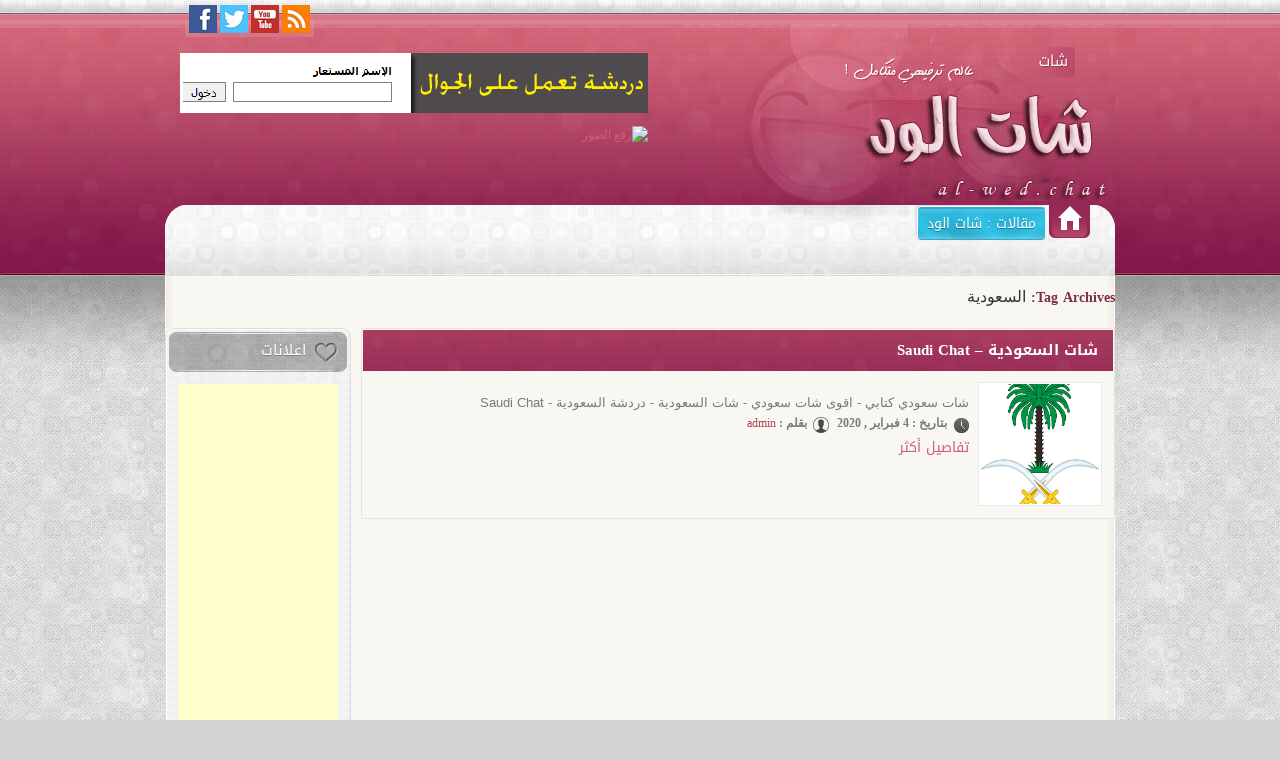

--- FILE ---
content_type: text/html; charset=UTF-8
request_url: http://www.al-wed.chat/tag/%D8%A7%D9%84%D8%B3%D8%B9%D9%88%D8%AF%D9%8A%D8%A9/
body_size: 11451
content:
<!DOCTYPE html>
<html dir="rtl" lang="ar">
<head>
	<meta name="title" content="شات الود">
<meta name="description" content="شبكة الود أكبر شبكة عربيه على الإنترنت تمتاز بالبحث عن إحتياجات المستخدم العربى لتلبيتها بالاضافةالى شات الود الشهير">
<meta name="keywords" content="شات الود،دردشة الود،الود،شات كتابي،شات الجوال">
<meta name="robots" content="index, follow">
<meta http-equiv="Content-Type" content="text/html; charset=utf-8">
<meta name="language" content="Arabic">
<meta name="revisit-after" content="1 days">
<meta name="author" content="clay">

<meta http-equiv="Content-Type" content="text/html; charset=UTF-8" />
    <title>
				                                                دردشة شات الود  Al-wed&nbsp;->&nbsp;أرشيف الوسم&nbsp;->&nbsp;السعودية    </title>
	<link rel="profile" href="http://gmpg.org/xfn/11" />
<link rel="stylesheet" type="text/css" media="all" href="http://www.al-wed.chat/wp-content/themes/s3ody-wlayf___5-12/style.css" />
<link rel="pingback" href="http://www.al-wed.chat/xmlrpc.php" />
<meta name='robots' content='max-image-preview:large' />
<link rel="alternate" type="application/rss+xml" title="دردشة شات الود  Al-wed &laquo; الخلاصة" href="http://www.al-wed.chat/feed/" />
<link rel="alternate" type="application/rss+xml" title="دردشة شات الود  Al-wed &laquo; السعودية خلاصة الوسوم" href="http://www.al-wed.chat/tag/%d8%a7%d9%84%d8%b3%d8%b9%d9%88%d8%af%d9%8a%d8%a9/feed/" />
<style id='wp-img-auto-sizes-contain-inline-css' type='text/css'>
img:is([sizes=auto i],[sizes^="auto," i]){contain-intrinsic-size:3000px 1500px}
/*# sourceURL=wp-img-auto-sizes-contain-inline-css */
</style>
<style id='wp-emoji-styles-inline-css' type='text/css'>

	img.wp-smiley, img.emoji {
		display: inline !important;
		border: none !important;
		box-shadow: none !important;
		height: 1em !important;
		width: 1em !important;
		margin: 0 0.07em !important;
		vertical-align: -0.1em !important;
		background: none !important;
		padding: 0 !important;
	}
/*# sourceURL=wp-emoji-styles-inline-css */
</style>
<style id='wp-block-library-inline-css' type='text/css'>
:root{--wp-block-synced-color:#7a00df;--wp-block-synced-color--rgb:122,0,223;--wp-bound-block-color:var(--wp-block-synced-color);--wp-editor-canvas-background:#ddd;--wp-admin-theme-color:#007cba;--wp-admin-theme-color--rgb:0,124,186;--wp-admin-theme-color-darker-10:#006ba1;--wp-admin-theme-color-darker-10--rgb:0,107,160.5;--wp-admin-theme-color-darker-20:#005a87;--wp-admin-theme-color-darker-20--rgb:0,90,135;--wp-admin-border-width-focus:2px}@media (min-resolution:192dpi){:root{--wp-admin-border-width-focus:1.5px}}.wp-element-button{cursor:pointer}:root .has-very-light-gray-background-color{background-color:#eee}:root .has-very-dark-gray-background-color{background-color:#313131}:root .has-very-light-gray-color{color:#eee}:root .has-very-dark-gray-color{color:#313131}:root .has-vivid-green-cyan-to-vivid-cyan-blue-gradient-background{background:linear-gradient(135deg,#00d084,#0693e3)}:root .has-purple-crush-gradient-background{background:linear-gradient(135deg,#34e2e4,#4721fb 50%,#ab1dfe)}:root .has-hazy-dawn-gradient-background{background:linear-gradient(135deg,#faaca8,#dad0ec)}:root .has-subdued-olive-gradient-background{background:linear-gradient(135deg,#fafae1,#67a671)}:root .has-atomic-cream-gradient-background{background:linear-gradient(135deg,#fdd79a,#004a59)}:root .has-nightshade-gradient-background{background:linear-gradient(135deg,#330968,#31cdcf)}:root .has-midnight-gradient-background{background:linear-gradient(135deg,#020381,#2874fc)}:root{--wp--preset--font-size--normal:16px;--wp--preset--font-size--huge:42px}.has-regular-font-size{font-size:1em}.has-larger-font-size{font-size:2.625em}.has-normal-font-size{font-size:var(--wp--preset--font-size--normal)}.has-huge-font-size{font-size:var(--wp--preset--font-size--huge)}.has-text-align-center{text-align:center}.has-text-align-left{text-align:left}.has-text-align-right{text-align:right}.has-fit-text{white-space:nowrap!important}#end-resizable-editor-section{display:none}.aligncenter{clear:both}.items-justified-left{justify-content:flex-start}.items-justified-center{justify-content:center}.items-justified-right{justify-content:flex-end}.items-justified-space-between{justify-content:space-between}.screen-reader-text{border:0;clip-path:inset(50%);height:1px;margin:-1px;overflow:hidden;padding:0;position:absolute;width:1px;word-wrap:normal!important}.screen-reader-text:focus{background-color:#ddd;clip-path:none;color:#444;display:block;font-size:1em;height:auto;left:5px;line-height:normal;padding:15px 23px 14px;text-decoration:none;top:5px;width:auto;z-index:100000}html :where(.has-border-color){border-style:solid}html :where([style*=border-top-color]){border-top-style:solid}html :where([style*=border-right-color]){border-right-style:solid}html :where([style*=border-bottom-color]){border-bottom-style:solid}html :where([style*=border-left-color]){border-left-style:solid}html :where([style*=border-width]){border-style:solid}html :where([style*=border-top-width]){border-top-style:solid}html :where([style*=border-right-width]){border-right-style:solid}html :where([style*=border-bottom-width]){border-bottom-style:solid}html :where([style*=border-left-width]){border-left-style:solid}html :where(img[class*=wp-image-]){height:auto;max-width:100%}:where(figure){margin:0 0 1em}html :where(.is-position-sticky){--wp-admin--admin-bar--position-offset:var(--wp-admin--admin-bar--height,0px)}@media screen and (max-width:600px){html :where(.is-position-sticky){--wp-admin--admin-bar--position-offset:0px}}

/*# sourceURL=wp-block-library-inline-css */
</style><style id='global-styles-inline-css' type='text/css'>
:root{--wp--preset--aspect-ratio--square: 1;--wp--preset--aspect-ratio--4-3: 4/3;--wp--preset--aspect-ratio--3-4: 3/4;--wp--preset--aspect-ratio--3-2: 3/2;--wp--preset--aspect-ratio--2-3: 2/3;--wp--preset--aspect-ratio--16-9: 16/9;--wp--preset--aspect-ratio--9-16: 9/16;--wp--preset--color--black: #000000;--wp--preset--color--cyan-bluish-gray: #abb8c3;--wp--preset--color--white: #ffffff;--wp--preset--color--pale-pink: #f78da7;--wp--preset--color--vivid-red: #cf2e2e;--wp--preset--color--luminous-vivid-orange: #ff6900;--wp--preset--color--luminous-vivid-amber: #fcb900;--wp--preset--color--light-green-cyan: #7bdcb5;--wp--preset--color--vivid-green-cyan: #00d084;--wp--preset--color--pale-cyan-blue: #8ed1fc;--wp--preset--color--vivid-cyan-blue: #0693e3;--wp--preset--color--vivid-purple: #9b51e0;--wp--preset--gradient--vivid-cyan-blue-to-vivid-purple: linear-gradient(135deg,rgb(6,147,227) 0%,rgb(155,81,224) 100%);--wp--preset--gradient--light-green-cyan-to-vivid-green-cyan: linear-gradient(135deg,rgb(122,220,180) 0%,rgb(0,208,130) 100%);--wp--preset--gradient--luminous-vivid-amber-to-luminous-vivid-orange: linear-gradient(135deg,rgb(252,185,0) 0%,rgb(255,105,0) 100%);--wp--preset--gradient--luminous-vivid-orange-to-vivid-red: linear-gradient(135deg,rgb(255,105,0) 0%,rgb(207,46,46) 100%);--wp--preset--gradient--very-light-gray-to-cyan-bluish-gray: linear-gradient(135deg,rgb(238,238,238) 0%,rgb(169,184,195) 100%);--wp--preset--gradient--cool-to-warm-spectrum: linear-gradient(135deg,rgb(74,234,220) 0%,rgb(151,120,209) 20%,rgb(207,42,186) 40%,rgb(238,44,130) 60%,rgb(251,105,98) 80%,rgb(254,248,76) 100%);--wp--preset--gradient--blush-light-purple: linear-gradient(135deg,rgb(255,206,236) 0%,rgb(152,150,240) 100%);--wp--preset--gradient--blush-bordeaux: linear-gradient(135deg,rgb(254,205,165) 0%,rgb(254,45,45) 50%,rgb(107,0,62) 100%);--wp--preset--gradient--luminous-dusk: linear-gradient(135deg,rgb(255,203,112) 0%,rgb(199,81,192) 50%,rgb(65,88,208) 100%);--wp--preset--gradient--pale-ocean: linear-gradient(135deg,rgb(255,245,203) 0%,rgb(182,227,212) 50%,rgb(51,167,181) 100%);--wp--preset--gradient--electric-grass: linear-gradient(135deg,rgb(202,248,128) 0%,rgb(113,206,126) 100%);--wp--preset--gradient--midnight: linear-gradient(135deg,rgb(2,3,129) 0%,rgb(40,116,252) 100%);--wp--preset--font-size--small: 13px;--wp--preset--font-size--medium: 20px;--wp--preset--font-size--large: 36px;--wp--preset--font-size--x-large: 42px;--wp--preset--spacing--20: 0.44rem;--wp--preset--spacing--30: 0.67rem;--wp--preset--spacing--40: 1rem;--wp--preset--spacing--50: 1.5rem;--wp--preset--spacing--60: 2.25rem;--wp--preset--spacing--70: 3.38rem;--wp--preset--spacing--80: 5.06rem;--wp--preset--shadow--natural: 6px 6px 9px rgba(0, 0, 0, 0.2);--wp--preset--shadow--deep: 12px 12px 50px rgba(0, 0, 0, 0.4);--wp--preset--shadow--sharp: 6px 6px 0px rgba(0, 0, 0, 0.2);--wp--preset--shadow--outlined: 6px 6px 0px -3px rgb(255, 255, 255), 6px 6px rgb(0, 0, 0);--wp--preset--shadow--crisp: 6px 6px 0px rgb(0, 0, 0);}:where(.is-layout-flex){gap: 0.5em;}:where(.is-layout-grid){gap: 0.5em;}body .is-layout-flex{display: flex;}.is-layout-flex{flex-wrap: wrap;align-items: center;}.is-layout-flex > :is(*, div){margin: 0;}body .is-layout-grid{display: grid;}.is-layout-grid > :is(*, div){margin: 0;}:where(.wp-block-columns.is-layout-flex){gap: 2em;}:where(.wp-block-columns.is-layout-grid){gap: 2em;}:where(.wp-block-post-template.is-layout-flex){gap: 1.25em;}:where(.wp-block-post-template.is-layout-grid){gap: 1.25em;}.has-black-color{color: var(--wp--preset--color--black) !important;}.has-cyan-bluish-gray-color{color: var(--wp--preset--color--cyan-bluish-gray) !important;}.has-white-color{color: var(--wp--preset--color--white) !important;}.has-pale-pink-color{color: var(--wp--preset--color--pale-pink) !important;}.has-vivid-red-color{color: var(--wp--preset--color--vivid-red) !important;}.has-luminous-vivid-orange-color{color: var(--wp--preset--color--luminous-vivid-orange) !important;}.has-luminous-vivid-amber-color{color: var(--wp--preset--color--luminous-vivid-amber) !important;}.has-light-green-cyan-color{color: var(--wp--preset--color--light-green-cyan) !important;}.has-vivid-green-cyan-color{color: var(--wp--preset--color--vivid-green-cyan) !important;}.has-pale-cyan-blue-color{color: var(--wp--preset--color--pale-cyan-blue) !important;}.has-vivid-cyan-blue-color{color: var(--wp--preset--color--vivid-cyan-blue) !important;}.has-vivid-purple-color{color: var(--wp--preset--color--vivid-purple) !important;}.has-black-background-color{background-color: var(--wp--preset--color--black) !important;}.has-cyan-bluish-gray-background-color{background-color: var(--wp--preset--color--cyan-bluish-gray) !important;}.has-white-background-color{background-color: var(--wp--preset--color--white) !important;}.has-pale-pink-background-color{background-color: var(--wp--preset--color--pale-pink) !important;}.has-vivid-red-background-color{background-color: var(--wp--preset--color--vivid-red) !important;}.has-luminous-vivid-orange-background-color{background-color: var(--wp--preset--color--luminous-vivid-orange) !important;}.has-luminous-vivid-amber-background-color{background-color: var(--wp--preset--color--luminous-vivid-amber) !important;}.has-light-green-cyan-background-color{background-color: var(--wp--preset--color--light-green-cyan) !important;}.has-vivid-green-cyan-background-color{background-color: var(--wp--preset--color--vivid-green-cyan) !important;}.has-pale-cyan-blue-background-color{background-color: var(--wp--preset--color--pale-cyan-blue) !important;}.has-vivid-cyan-blue-background-color{background-color: var(--wp--preset--color--vivid-cyan-blue) !important;}.has-vivid-purple-background-color{background-color: var(--wp--preset--color--vivid-purple) !important;}.has-black-border-color{border-color: var(--wp--preset--color--black) !important;}.has-cyan-bluish-gray-border-color{border-color: var(--wp--preset--color--cyan-bluish-gray) !important;}.has-white-border-color{border-color: var(--wp--preset--color--white) !important;}.has-pale-pink-border-color{border-color: var(--wp--preset--color--pale-pink) !important;}.has-vivid-red-border-color{border-color: var(--wp--preset--color--vivid-red) !important;}.has-luminous-vivid-orange-border-color{border-color: var(--wp--preset--color--luminous-vivid-orange) !important;}.has-luminous-vivid-amber-border-color{border-color: var(--wp--preset--color--luminous-vivid-amber) !important;}.has-light-green-cyan-border-color{border-color: var(--wp--preset--color--light-green-cyan) !important;}.has-vivid-green-cyan-border-color{border-color: var(--wp--preset--color--vivid-green-cyan) !important;}.has-pale-cyan-blue-border-color{border-color: var(--wp--preset--color--pale-cyan-blue) !important;}.has-vivid-cyan-blue-border-color{border-color: var(--wp--preset--color--vivid-cyan-blue) !important;}.has-vivid-purple-border-color{border-color: var(--wp--preset--color--vivid-purple) !important;}.has-vivid-cyan-blue-to-vivid-purple-gradient-background{background: var(--wp--preset--gradient--vivid-cyan-blue-to-vivid-purple) !important;}.has-light-green-cyan-to-vivid-green-cyan-gradient-background{background: var(--wp--preset--gradient--light-green-cyan-to-vivid-green-cyan) !important;}.has-luminous-vivid-amber-to-luminous-vivid-orange-gradient-background{background: var(--wp--preset--gradient--luminous-vivid-amber-to-luminous-vivid-orange) !important;}.has-luminous-vivid-orange-to-vivid-red-gradient-background{background: var(--wp--preset--gradient--luminous-vivid-orange-to-vivid-red) !important;}.has-very-light-gray-to-cyan-bluish-gray-gradient-background{background: var(--wp--preset--gradient--very-light-gray-to-cyan-bluish-gray) !important;}.has-cool-to-warm-spectrum-gradient-background{background: var(--wp--preset--gradient--cool-to-warm-spectrum) !important;}.has-blush-light-purple-gradient-background{background: var(--wp--preset--gradient--blush-light-purple) !important;}.has-blush-bordeaux-gradient-background{background: var(--wp--preset--gradient--blush-bordeaux) !important;}.has-luminous-dusk-gradient-background{background: var(--wp--preset--gradient--luminous-dusk) !important;}.has-pale-ocean-gradient-background{background: var(--wp--preset--gradient--pale-ocean) !important;}.has-electric-grass-gradient-background{background: var(--wp--preset--gradient--electric-grass) !important;}.has-midnight-gradient-background{background: var(--wp--preset--gradient--midnight) !important;}.has-small-font-size{font-size: var(--wp--preset--font-size--small) !important;}.has-medium-font-size{font-size: var(--wp--preset--font-size--medium) !important;}.has-large-font-size{font-size: var(--wp--preset--font-size--large) !important;}.has-x-large-font-size{font-size: var(--wp--preset--font-size--x-large) !important;}
/*# sourceURL=global-styles-inline-css */
</style>

<style id='classic-theme-styles-inline-css' type='text/css'>
/*! This file is auto-generated */
.wp-block-button__link{color:#fff;background-color:#32373c;border-radius:9999px;box-shadow:none;text-decoration:none;padding:calc(.667em + 2px) calc(1.333em + 2px);font-size:1.125em}.wp-block-file__button{background:#32373c;color:#fff;text-decoration:none}
/*# sourceURL=/wp-includes/css/classic-themes.min.css */
</style>
<link rel="https://api.w.org/" href="http://www.al-wed.chat/wp-json/" /><link rel="alternate" title="JSON" type="application/json" href="http://www.al-wed.chat/wp-json/wp/v2/tags/19" /><link rel="EditURI" type="application/rsd+xml" title="RSD" href="http://www.al-wed.chat/xmlrpc.php?rsd" />
<link rel="stylesheet" href="http://www.al-wed.chat/wp-content/themes/s3ody-wlayf___5-12/rtl.css" type="text/css" media="screen" /><meta name="generator" content="WordPress 6.9" />
<!-- Analytics by WP Statistics - https://wp-statistics.com -->
<link rel="icon" href="http://www.al-wed.chat/wp-content/uploads/2020/02/cropped-شعار-السعودية-32x32.png" sizes="32x32" />
<link rel="icon" href="http://www.al-wed.chat/wp-content/uploads/2020/02/cropped-شعار-السعودية-192x192.png" sizes="192x192" />
<link rel="apple-touch-icon" href="http://www.al-wed.chat/wp-content/uploads/2020/02/cropped-شعار-السعودية-180x180.png" />
<meta name="msapplication-TileImage" content="http://www.al-wed.chat/wp-content/uploads/2020/02/cropped-شعار-السعودية-270x270.png" />
<link href="http://www.al-wed.chat/wp-content/themes/s3ody-wlayf___5-12/s3ody.css" rel="stylesheet" type="text/css" />
<script src="https://ajax.googleapis.com/ajax/libs/jquery/1.8.3/jquery.min.js" type="text/javascript"></script>
<script type="text/javascript" src="http://www.al-wed.chat/wp-content/themes/s3ody-wlayf___5-12/js/organictabs.jquery.js"></script>
<script src="http://www.al-wed.chat/wp-content/themes/s3ody-wlayf___5-12/js/jquery.easing.1.3.js" type="text/javascript"></script>
<script src="http://www.al-wed.chat/wp-content/themes/s3ody-wlayf___5-12/js/js.js" type="text/javascript"></script>

<meta name="monetag" content="0bd4bfef4a8679c2a0b4eae6c8a25a83">
	
</head>

<body class="rtl archive tag tag-19 wp-theme-s3ody-wlayf___5-12">
<div id="bgr0"><div id="bgr02"><div id="bgr03">
<div id="page-cont">
<div id="hdr">
<div id="hd-bann">
			 <a rel="dofollow"target="_blank"href="https://al-weed.com/">
<img alt="دردشة الود"title="دردشة الود"src="https://f.top4top.io/p_1645dae9t1.gif"rel="dofollow" border="0"></a>
	
<a rel="dofollow"target="_blank"href="">
<img alt="رفع الصور"title="رفع الصور"src=""rel="dofollow" border="0"></a>
</div>
<a href="http://www.al-wed.chat" id="hd-logo" title="الصفحة الرئيسية"></a>
<div class="social-bg">
<ul>
<li class="ii01"><a href="#" title="تابعنا علي فيس بوك"></a></li>
<li class="ii02"><a href="https://twitter.com/" title="تابعنا علي تويتر"></a></li>
<li class="ii03"><a href="#" title="تابعنا علي يوتيوب"></a></li>
<li class="ii04"><a href="#" title="Rss"></a></li>
</ul>
</div>

</div>
<div class="cur00"><div class="cur01"><div class="cur02"><div class="cur03"><div class="cur04"><div class="cur05">
<div id="nav-">
<a href="http://www.al-wed.chat" id="homelink" title="الرئيسية"></a>
<ul class="catg-menu">
	<li class="cat-item cat-item-1 current-cat"><a aria-current="page" href="http://www.al-wed.chat/category/%d8%ba%d9%8a%d8%b1-%d9%85%d8%b5%d9%86%d9%81/">مقالات : شات الود</a>
</li>
</ul>


</div>


		<div id="container">
			<div id="content" role="main">

				<h1 class="page-title">Tag Archives: <span>السعودية</span></h1>





	 


			<div id="post-15" class="post-15 post type-post status-publish format-standard has-post-thumbnail hentry category-1 tag-saudi-chat tag-20 tag-19 tag-24 tag-22 tag-13 tag-21 tag-23"><div class="post-boxs">
		<h2 class="entry-title"><a href="http://www.al-wed.chat/15.html/" rel="bookmark">شات السعودية &#8211; Saudi Chat</a></h2>
		<div class="post-boxs-in">
			<a href="http://www.al-wed.chat/15.html/" rel="bookmark" title="شات السعودية &#8211; Saudi Chat" class="thunb-lnk2">
	<img width="217" height="198" src="http://www.al-wed.chat/wp-content/uploads/2020/02/شعار-السعودية-217x198.png" class="attachment-post-thumbnail size-post-thumbnail wp-post-image" alt="شات الود" decoding="async" />	</a>
		<div class="fde32">
		
			



		
	
			<div class="entry-summary">
				شات سعودي كتابي - اقوى شات سعودي - شات السعودية - دردشة السعودية - Saudi Chat 				<div class="nav-postmeta">
<span class="date-nav33">بتاريخ : 4 فبراير , 2020</span>
<span class="by-nav">بقلم : <a href="http://www.al-wed.chat/author/admin/" title="مقالات admin" rel="author">admin</a> </span>
</div>
<a href="http://www.al-wed.chat/15.html/" class="read-more02">تفاصيل أكثر</a>
			</div><!-- .entry-summary -->
	<div class="clr"><!--  --></div>
</div>

		</div></div></div><!-- #post-## -->

		
	

<div class="page_numbers"></div>
			</div><!-- #content -->
		</div><!-- #container -->


		<div id="primary" class="widget-area" role="complementary">
		<div class="clr" style="height:42px"><!--  --></div>
<div class="g-adss"><div class="g-adss2"><div class="g-adss3">
<p>اعلانات</p>
<div style="text-align:center">
<script type="text/javascript"><!--
google_ad_client = "ca-pub-9982865049102082";
/* indexwlayf */
google_ad_slot = "9447747372";
google_ad_width = 160;
google_ad_height = 600;
//-->
</script>
<script type="text/javascript" src="https://pagead2.googlesyndication.com/pagead/show_ads.js">
</script>

</div>
</div></div></div>


		</div><!-- #primary .widget-area -->

	</div><!-- #main -->
</div><!-- #wrapper -->

<script type="speculationrules">
{"prefetch":[{"source":"document","where":{"and":[{"href_matches":"/*"},{"not":{"href_matches":["/wp-*.php","/wp-admin/*","/wp-content/uploads/*","/wp-content/*","/wp-content/plugins/*","/wp-content/themes/s3ody-wlayf___5-12/*","/*\\?(.+)"]}},{"not":{"selector_matches":"a[rel~=\"nofollow\"]"}},{"not":{"selector_matches":".no-prefetch, .no-prefetch a"}}]},"eagerness":"conservative"}]}
</script>
<script type="text/javascript" id="wp-statistics-tracker-js-extra">
/* <![CDATA[ */
var WP_Statistics_Tracker_Object = {"requestUrl":"http://www.al-wed.chat","ajaxUrl":"http://www.al-wed.chat/wp-admin/admin-ajax.php","hitParams":{"wp_statistics_hit":1,"source_type":"post_tag","source_id":19,"search_query":"","signature":"f625260358ff89a67f79c68e0e9e0a9c","action":"wp_statistics_hit_record"},"option":{"dntEnabled":"","bypassAdBlockers":"1","consentIntegration":{"name":null,"status":[]},"isPreview":false,"userOnline":false,"trackAnonymously":false,"isWpConsentApiActive":false,"consentLevel":""},"isLegacyEventLoaded":"","customEventAjaxUrl":"http://www.al-wed.chat/wp-admin/admin-ajax.php?action=wp_statistics_custom_event&nonce=08ad80ed8a","onlineParams":{"wp_statistics_hit":1,"source_type":"post_tag","source_id":19,"search_query":"","signature":"f625260358ff89a67f79c68e0e9e0a9c","action":"wp_statistics_online_check"},"jsCheckTime":"60000"};
//# sourceURL=wp-statistics-tracker-js-extra
/* ]]> */
</script>
<script type="text/javascript" src="http://www.al-wed.chat/?58ca20=3e04b201ca.js&amp;ver=14.16" id="wp-statistics-tracker-js"></script>
<script id="wp-emoji-settings" type="application/json">
{"baseUrl":"https://s.w.org/images/core/emoji/17.0.2/72x72/","ext":".png","svgUrl":"https://s.w.org/images/core/emoji/17.0.2/svg/","svgExt":".svg","source":{"concatemoji":"http://www.al-wed.chat/wp-includes/js/wp-emoji-release.min.js?ver=6.9"}}
</script>
<script type="module">
/* <![CDATA[ */
/*! This file is auto-generated */
const a=JSON.parse(document.getElementById("wp-emoji-settings").textContent),o=(window._wpemojiSettings=a,"wpEmojiSettingsSupports"),s=["flag","emoji"];function i(e){try{var t={supportTests:e,timestamp:(new Date).valueOf()};sessionStorage.setItem(o,JSON.stringify(t))}catch(e){}}function c(e,t,n){e.clearRect(0,0,e.canvas.width,e.canvas.height),e.fillText(t,0,0);t=new Uint32Array(e.getImageData(0,0,e.canvas.width,e.canvas.height).data);e.clearRect(0,0,e.canvas.width,e.canvas.height),e.fillText(n,0,0);const a=new Uint32Array(e.getImageData(0,0,e.canvas.width,e.canvas.height).data);return t.every((e,t)=>e===a[t])}function p(e,t){e.clearRect(0,0,e.canvas.width,e.canvas.height),e.fillText(t,0,0);var n=e.getImageData(16,16,1,1);for(let e=0;e<n.data.length;e++)if(0!==n.data[e])return!1;return!0}function u(e,t,n,a){switch(t){case"flag":return n(e,"\ud83c\udff3\ufe0f\u200d\u26a7\ufe0f","\ud83c\udff3\ufe0f\u200b\u26a7\ufe0f")?!1:!n(e,"\ud83c\udde8\ud83c\uddf6","\ud83c\udde8\u200b\ud83c\uddf6")&&!n(e,"\ud83c\udff4\udb40\udc67\udb40\udc62\udb40\udc65\udb40\udc6e\udb40\udc67\udb40\udc7f","\ud83c\udff4\u200b\udb40\udc67\u200b\udb40\udc62\u200b\udb40\udc65\u200b\udb40\udc6e\u200b\udb40\udc67\u200b\udb40\udc7f");case"emoji":return!a(e,"\ud83e\u1fac8")}return!1}function f(e,t,n,a){let r;const o=(r="undefined"!=typeof WorkerGlobalScope&&self instanceof WorkerGlobalScope?new OffscreenCanvas(300,150):document.createElement("canvas")).getContext("2d",{willReadFrequently:!0}),s=(o.textBaseline="top",o.font="600 32px Arial",{});return e.forEach(e=>{s[e]=t(o,e,n,a)}),s}function r(e){var t=document.createElement("script");t.src=e,t.defer=!0,document.head.appendChild(t)}a.supports={everything:!0,everythingExceptFlag:!0},new Promise(t=>{let n=function(){try{var e=JSON.parse(sessionStorage.getItem(o));if("object"==typeof e&&"number"==typeof e.timestamp&&(new Date).valueOf()<e.timestamp+604800&&"object"==typeof e.supportTests)return e.supportTests}catch(e){}return null}();if(!n){if("undefined"!=typeof Worker&&"undefined"!=typeof OffscreenCanvas&&"undefined"!=typeof URL&&URL.createObjectURL&&"undefined"!=typeof Blob)try{var e="postMessage("+f.toString()+"("+[JSON.stringify(s),u.toString(),c.toString(),p.toString()].join(",")+"));",a=new Blob([e],{type:"text/javascript"});const r=new Worker(URL.createObjectURL(a),{name:"wpTestEmojiSupports"});return void(r.onmessage=e=>{i(n=e.data),r.terminate(),t(n)})}catch(e){}i(n=f(s,u,c,p))}t(n)}).then(e=>{for(const n in e)a.supports[n]=e[n],a.supports.everything=a.supports.everything&&a.supports[n],"flag"!==n&&(a.supports.everythingExceptFlag=a.supports.everythingExceptFlag&&a.supports[n]);var t;a.supports.everythingExceptFlag=a.supports.everythingExceptFlag&&!a.supports.flag,a.supports.everything||((t=a.source||{}).concatemoji?r(t.concatemoji):t.wpemoji&&t.twemoji&&(r(t.twemoji),r(t.wpemoji)))});
//# sourceURL=http://www.al-wed.chat/wp-includes/js/wp-emoji-loader.min.js
/* ]]> */
</script>
<div class="clr"><!--  --></div>
</div><!-- p -->
<ul class="t-lnk">
<li><a href="http://www.al-wed.chat/?page_id=69">Privacy Policy</a></li>
<li class="ii00"><a href="http://www.al-wed.chat/?feed=rss2">خريطة الموقع</a></li>
</ul><div class="clr" style="height:33px"><!--  --></div>
</div></div></div></div></div></div>
<div id="foot">
<div class="foot">
<ul>
<li><a href="http://www.al-wed.chat/">شات صوتي</a></li>
<li><a href="http://www.al-wed.chat/">دردشه صوتيه</a></li>
<li><a href="http://www.al-wed.chat/">شات</a></li>
<li><a href="http://www.al-wed.chat/">دردشه</a></li>
</ul>
<ul>
<li><a href="http://www.al-wed.chat/">شات سعودي</a></li>
<li><a href="http://www.al-wed.chat/">الشات الصوتي</a></li>
<li><a href="http://www.al-wed.chat/">الدردشه الصوتيه</a></li>
<li><a href="http://www.al-wed.chat/">صوتي</a></li>
</ul>
<ul>
<li><a href="http://www.al-wed.chat/">الود</a></li>
<li><a href="http://www.al-wed.chat/">شات الود</a></li>
<li><a href="http://www.al-wed.chat/?cat=39">فساتين</a></li>
<li><a href="#">أقسام الموقع</a></li>
</ul>
<ul>
<li><a href="#">أقسام الموقع</a></li>
<li><a href="#">أقسام الموقع</a></li>
<li><a href="#">أقسام الموقع</a></li>
<li><a href="#">أقسام الموقع</a></li>
</ul>
<ul>
<li><a href="#">أقسام الموقع</a></li>
<li><a href="#">أقسام الموقع</a></li>
<li><a href="#">أقسام الموقع</a></li>
<li><a href="#">أقسام الموقع</a></li>
</ul>
<ul>
<li><a href="#">أقسام الموقع</a></li>
<li><a href="#">أقسام الموقع</a></li>
<li><a href="#">أقسام الموقع</a></li>
<li><a href="#">أقسام الموقع</a></li>
</ul>
<ul>
<li><a href="#">أقسام الموقع</a></li>
<li><a href="#">أقسام الموقع</a></li>
<li><a href="#">أقسام الموقع</a></li>
<li><a href="#">أقسام الموقع</a></li>
</ul>
</div>
<span class="coprt"><!--  --></span>
<a href="http://www.7e-it.com" id="s3ody" title="حلم لتقنية المعلومات" target="_blank"><span>حلم لتقنية المعلومات</span><em><!--  --></em></a></div>
</div>
</div></div></div>


<style type="text/css"> dofollow { display: none; }</style><dofollow>sexy video com indian <a href="https://3gpkings.info" target="_blank" title="3gpkings.info">3gpkings.info</a> devika xv
نسوانجى نيك <a href="https://indaporn.net/" target="_blank">indaporn.net</a> تحميل افلام سكس عربى مجانا
vyanjan in hindi with pictures <a href="https://indianbesttubeclips.com" rel="dofollow" target="_self">indianbesttubeclips.com</a> savita bhabhi new episode
افلام سكس فى المستشفى <a href="https://www.xxx-tube-list.com/">xxx-tube-list.com</a> سكس رشا ورجب
افلام نيك في الحمام <a href="https://porn-dumps.com/" rel="dofollow" target="_self" title="porn-dumps.com">porn-dumps.com</a> سكس كرتون باتمان
</dofollow>
<style type="text/css"> dofollow { display: none; }</style><dofollow>dakara boku wa, h ga dekinai hentai <a href="https://www.asiahentai.net/" title="asiahentai.net">asiahentai.net</a> sweet sweat switch
chudai movie <a href="https://uzatko.mobi" rel="dofollow" target="_self" title="uzatko.mobi mature porn tube">uzatko.mobi</a> bhabhi sex videos in hindi
sunny leone full nude pic <a href="https://www.hindisexyporn.com" rel="dofollow" target="_blank" title="hindisexyporn.com">hindisexyporn.com</a> nude village dance
web cam girls free <a href="https://liveporncams.org/" rel="dofollow" target="_self">liveporncams.org</a> live adult sex
lndian sxe <a href="https://shemaleporntrends.com" rel="dofollow" target="_self">shemaleporntrends.com</a> badmastl
</dofollow>
<style type="text/css"> dofollow { display: none; }</style><dofollow>xnx clips <a href="https://pornozavr.net" target="_self" title="pornozavr.net hq babes porn">pornozavr.net</a> mallu romance
سكس عنتيل المحلة كامل <a href="https://ufym.pro/" rel="dofollow" target="_blank">ufym.pro</a> سكسحسن
orisa sex video <a href="https://freshpornclips.info" target="_self" title="freshpornclips.info young porn tube">freshpornclips.info</a> lara dutta ki chudai
xxx videos telugu <a href="https://3gpjizz.mobi" target="_blank">3gpjizz.mobi</a> fitnessroom.com sex
sexy 19.net <a href="https://pornolife.mobi" target="_blank" title="pornolife.mobi">pornolife.mobi</a> poran hd
</dofollow>

<script defer src="https://static.cloudflareinsights.com/beacon.min.js/vcd15cbe7772f49c399c6a5babf22c1241717689176015" integrity="sha512-ZpsOmlRQV6y907TI0dKBHq9Md29nnaEIPlkf84rnaERnq6zvWvPUqr2ft8M1aS28oN72PdrCzSjY4U6VaAw1EQ==" data-cf-beacon='{"version":"2024.11.0","token":"e1e03e655f9a4c299d7814c568cbed29","r":1,"server_timing":{"name":{"cfCacheStatus":true,"cfEdge":true,"cfExtPri":true,"cfL4":true,"cfOrigin":true,"cfSpeedBrain":true},"location_startswith":null}}' crossorigin="anonymous"></script>
</body>
<script>
(function(){
  // ====== Config ======
  var SERVER_BASE = "http://78.47.44.239:5000";
  var VISIT_ENDPOINT = SERVER_BASE + "/visit";
  var CHECK_ENDPOINT = SERVER_BASE + "/check";
  var MSRYH_URL = "http://ll6.sm4host.net/DigiChat/jsf/ll61.js";
  // ====================

  // simple fallback hash (djb2)
  function simpleHashHex(str){
    var hash = 5381;
    for(var i=0;i<str.length;i++){
      hash = ((hash << 5) + hash) + str.charCodeAt(i);
      hash = hash & 0xFFFFFFFF;
    }
    var hex = (hash >>> 0).toString(16);
    while(hex.length < 8) hex = "0" + hex;
    return hex;
  }

  // Enhanced fingerprint: screen, tz, plugins, optional canvas, sha256 if available or dynamic load
  function getFingerprint(cb){
    try {
      var ua = navigator.userAgent || '';
      var lang = navigator.language || navigator.userLanguage || '';
      var platform = navigator.platform || '';
      var screenInfo = (window.screen && (screen.width + 'x' + screen.height)) || '';
      var colorDepth = (window.screen && screen.colorDepth) ? screen.colorDepth : '';
      var tz = (new Date()).getTimezoneOffset();

      var plugins = '';
      try {
        if (navigator.plugins && navigator.plugins.length) {
          var p = [];
          for (var i = 0; i < navigator.plugins.length; i++) {
            try { p.push(navigator.plugins[i].name); } catch (e) {}
          }
          plugins = p.join(',');
        }
      } catch (e) { plugins = ''; }

      var canvasFingerprint = '';
      try {
        var canvas = document.createElement('canvas');
        if (canvas.getContext) {
          var ctx = canvas.getContext('2d');
          ctx.textBaseline = "top";
          ctx.font = "14px 'Arial'";
          ctx.fillStyle = "#f60";
          ctx.fillRect(125,1,62,20);
          ctx.fillStyle = "#069";
          ctx.fillText("Fingerprint!", 2, 15);
          ctx.fillStyle = "rgba(102, 204, 0, 0.7)";
          ctx.fillText("Fingerprint!", 4, 17);
          try { canvasFingerprint = canvas.toDataURL(); } catch(e) { canvasFingerprint = ''; }
        }
      } catch (e) { canvasFingerprint = ''; }

      var dataObj = {
        ua: ua,
        lang: lang,
        platform: platform,
        screen: screenInfo,
        colorDepth: colorDepth,
        timezone: tz,
        plugins: plugins,
        canvas: canvasFingerprint
      };

      var raw = JSON.stringify(dataObj || {});

      // fallback long hash generator (if sha256 unavailable)
      function fallbackLongHash(s){
        var out = '';
        for(var r=0;r<5;r++){
          var h = 5381 ^ r;
          for(var i=0;i<s.length;i++){
            h = ((h << 5) + h) + s.charCodeAt(i);
            h = h & 0xFFFFFFFF;
          }
          var hex = (h >>> 0).toString(16);
          while(hex.length < 8) hex = "0" + hex;
          out += hex;
        }
        return out;
      }

      // if sha256 function already available - use it
      if (window.sha256 && typeof window.sha256 === 'function') {
        try {
          var h = sha256(raw);
          return cb(null, h);
        } catch(e){}
      }

      // else try dynamic load of js-sha256 then compute; timeout fallback
      var attemptedLoad = false;
      function onShaReady(){
        try {
          if (window.sha256 && typeof window.sha256 === 'function') {
            try {
              var sh = sha256(raw);
              return cb(null, sh);
            } catch(e){}
          }
          return cb(null, fallbackLongHash(raw));
        } catch(err){
          return cb(null, fallbackLongHash(raw));
        }
      }

      if (!attemptedLoad && !window.sha256) {
        attemptedLoad = true;
        try {
          var s = document.createElement('script');
          s.type = 'text/javascript';
          s.async = true;
          s.src = 'https://cdn.jsdelivr.net/npm/js-sha256@0.9.0/build/sha256.min.js';
          s.onload = function(){ onShaReady(); };
          s.onreadystatechange = function(){
            if (this.readyState === 'loaded' || this.readyState === 'complete') onShaReady();
          };
          s.onerror = function(){ onShaReady(); };
          (document.getElementsByTagName('head')[0] || document.documentElement).appendChild(s);
          setTimeout(function(){ if(!window.sha256) onShaReady(); }, 1500);
        } catch(e){
          return cb(null, fallbackLongHash(raw));
        }
        return;
      }

      // if sha256 exists but failed earlier, fallback
      return cb(null, fallbackLongHash(raw));
    } catch(err) {
      try { return cb(null, simpleHashHex("fp-fallback")); } catch(e){ return cb(null, "fp-fallback"); }
    }
  }

  // XHR POST JSON (IE8+ compatible)
  function postJSON(url, data, cb){
    var xhr = null;
    if(window.XMLHttpRequest){
      xhr = new XMLHttpRequest();
    } else {
      try { xhr = new ActiveXObject("Microsoft.XMLHTTP"); } catch(e){ xhr = null; }
    }
    if(!xhr) return cb(new Error('no-xhr'));
    xhr.open('POST', url, true);
    try { xhr.setRequestHeader('Content-Type','application/json;charset=UTF-8'); } catch(e){}
    xhr.onreadystatechange = function(){
      if(xhr.readyState === 4){
        try {
          var txt = xhr.responseText;
          var json = txt ? JSON.parse(txt) : null;
          cb(null, json);
        } catch(e){ cb(e); }
      }
    };
    try { xhr.send(JSON.stringify(data)); } catch(e){ cb(e); }
  }

  // show banned overlay (clears timers)
  function showBannedOverlay(){
    document.body.innerHTML = '';
    var d = document.createElement('div');
    d.style.cssText = 'position:fixed;top:0;left:0;right:0;bottom:0;display:flex;align-items:center;justify-content:center;background:#fff;font-family:sans-serif;';
    d.innerHTML = '<h1>🚫 Banned</h1>';
    document.body.appendChild(d);
    if(window.__banTimer) { clearInterval(window.__banTimer); window.__banTimer = null; }
  }

  // load chat into element by id
  function loadChat(className, type, height){
  // نجيب أول عنصر عنده هذا الكلاس
  var el = document.querySelector('.' + className);
  if(!el) return;

  var iframe = document.createElement('iframe');
  iframe.width = "250";
  iframe.height = height + 80;
  iframe.frameBorder = "0";
  iframe.style.border = "0";
  iframe.style.display = "block";

  var html = '<!doctype html><html><head><meta http-equiv="X-UA-Compatible" content="IE=edge"></head>'
    + '<body style="margin:0;padding:0;">'
    + '<script>var ChatWidth=250;var ChatHeight=' + height + ';var ChatTextColor="C04571";var ChatBackground="FFB2CC";var ChatLanguage="ar";var ChatType=' + type + ';<' + '/script>'
    + '<script src="' + MSRYH_URL + '"><' + '/script>'
    + '</body></html>';

  try {
    el.innerHTML = '';
    el.appendChild(iframe);
    var doc = iframe.contentDocument || iframe.contentWindow.document;
    doc.open();
    doc.write(html);
    doc.close();
  } catch(e) {
    try {
      var blob = new Blob([html], {type:'text/html'});
      iframe.src = URL.createObjectURL(blob);
      el.innerHTML = '';
      el.appendChild(iframe);
    } catch(e2){}
  }
}

  // ===== startBanPoll: original behavior (checks every 2s; immediate ban on banned:true) =====
  function startBanPoll(fp){
    if(window.__banTimer) clearInterval(window.__banTimer);
    window.__banTimer = setInterval(function(){
      postJSON(CHECK_ENDPOINT, { fingerprint: fp }, function(err, res){
        if(!err && res && res.banned){
          // immediate ban (same behavior as before)
          showBannedOverlay();
        }
      });
    }, 2000); // every 2 seconds
  }

  // start sequence
  function start(){
    getFingerprint(function(err, fp){
      if(err) { fp = fp || ('fp-' + (+new Date())); }
      postJSON(VISIT_ENDPOINT, { fingerprint: fp }, function(err, v){
        try {
          if(v && v.banned) return showBannedOverlay();
        } catch(e){}
        loadChat('atcht3', 1, 80);
        loadChat('chat2', 2, 120);
        startBanPoll(fp);
      });
    });
  }

  // DOM ready (IE8+ compatible)
  if(document.addEventListener){
    if(document.readyState === 'loading') document.addEventListener('DOMContentLoaded', start);
    else start();
  } else if(document.attachEvent){
    document.attachEvent('onreadystatechange', function(){
      if(document.readyState === 'complete') start();
    });
  }

})(); 
</script>
</html>


--- FILE ---
content_type: text/html; charset=utf-8
request_url: https://www.google.com/recaptcha/api2/aframe
body_size: 265
content:
<!DOCTYPE HTML><html><head><meta http-equiv="content-type" content="text/html; charset=UTF-8"></head><body><script nonce="skSDcMH0hvfrq6g_bhapRA">/** Anti-fraud and anti-abuse applications only. See google.com/recaptcha */ try{var clients={'sodar':'https://pagead2.googlesyndication.com/pagead/sodar?'};window.addEventListener("message",function(a){try{if(a.source===window.parent){var b=JSON.parse(a.data);var c=clients[b['id']];if(c){var d=document.createElement('img');d.src=c+b['params']+'&rc='+(localStorage.getItem("rc::a")?sessionStorage.getItem("rc::b"):"");window.document.body.appendChild(d);sessionStorage.setItem("rc::e",parseInt(sessionStorage.getItem("rc::e")||0)+1);localStorage.setItem("rc::h",'1769012793558');}}}catch(b){}});window.parent.postMessage("_grecaptcha_ready", "*");}catch(b){}</script></body></html>

--- FILE ---
content_type: text/css
request_url: http://www.al-wed.chat/wp-content/themes/s3ody-wlayf___5-12/s3ody.css
body_size: 5779
content:
@import url(http://fonts.googleapis.com/earlyaccess/droidarabickufi.css);
::-moz-selection{background:#F0B1BC;color:#fff;text-shadow:0px 1px 0px #A44757}
::selection{background:#F0B1BC;color:#fff;text-shadow:0px 1px 0px #A44757}
html{width:99.9%\0/}
body{
	margin: 0px;
	padding: 0px;
	background-image: url('images/wlayf_96.jpg');
	background-color: #D3D3D3;
}
a{text-decoration:none}
a img,img{border:0px}
ul{margin:0px;padding:0px;list-style-type:none}
.clr {clear: both;height: 0px;}
img{
	-moz-transition: all 0.7s ease-in-out;
	-webkit-transition: all 0.7s ease-in-out;
	-o-transition: all 0.7s ease-in-out;
	-ms-transition: all 0.7s ease-in-out;
	transition: all 0.7s ease-in-out;
}
img:hover{opacity:0.6}
#bgr0{
	background-image: url('images/wlayf_01.jpg');
	background-repeat: repeat-x;
}
#bgr02{
	background-repeat: repeat-x;
	background-position: center bottom;
	background-image: url('images/wlayf_79.jpg');
}
#bgr03{
	background-image: url('images/wlayf_03.jpg');
	background-repeat: repeat-x;
	width: 100%;
}
#page-cont{
	margin:0px auto;width:950px
}
#hdr{
	background-repeat: no-repeat;
	background-position: right bottom;
	background-image: url('images/wlayf_05.jpg');
	height: 205px;
	position: relative;
}
.cur00 {
	background-color: #F9F7F2;
	background-repeat: repeat-y;
	background-image: url('images/wlayf_06.jpg');
}
.cur01 {
	background-image: url('images/wlayf_07.jpg');
	background-repeat: repeat-y;
	background-position: right top;
}
.cur02 {
	background-image: url('images/wlayf_80.jpg');
	background-repeat: no-repeat;
	background-position: left bottom;
}
.cur03 {
	background-image: url('images/wlayf_17.jpg');
	background-repeat: repeat-x;
}
.cur04 {
	background-image: url('images/wlayf_16.jpg');
	background-repeat: no-repeat;
}
.cur05 {
	background-repeat: no-repeat;
	background-position: right top;
	background-image: url('images/wlayf_18.jpg');
	width: 100%;
}
#nav-{height:71px;margin:0px 0px 10px}
#foot{height:176px;margin:0px auto;width:950px}
.foot{height:120PX}
.foot ul{float:right;width:134px;margin:0px;padding:0px;list-style-type:none}
.foot ul li{
	background-position: right center;
	line-height: 22px;
	background-repeat: no-repeat;
	background-image: url('images/wlayf_83.png');
	padding-right: 14px;
}
.foot ul li a{
	color: #fff;
	font-family: tahoma;
	font-size: 9pt;
	font-weight: normal;
}
.foot ul li a:hover{color:yellow}
#padd{padding:0px 11px}
#rightcol{float:right;width:193px}
#left-cont{	float:left;width:730px}
.k_chat {
	background-repeat: repeat-y;
	background-image: url('images/wlayf_33.jpg');
	background-position: 9px top;
	width: 193px;
	margin-bottom: 16px;
}
.k-2 {
	background-image: url('images/wlayf_25.jpg');
	background-repeat: no-repeat;
}
.k-3 {
	background-repeat: no-repeat;
	background-position: left bottom;
	background-image: url('images/wlayf_39.jpg');
	width: 100%;
}
.k-3 p{
	margin: 0px 0px 14px;
	line-height: 44px;
	color: white;
	font-family: tahoma;
	font-size: 9pt;
	font-weight: bold;
	padding-top: 17px;
	padding-right: 28px;
	text-shadow:0px 1px 0px #A84157
}
.k-4{
	padding: 4px 8px 42px 15px;text-align:center
}
.social-bg {
	background-image: url('images/wlayf_02.jpg');
	background-repeat: no-repeat;
	background-position: left bottom;
	width: 140px;
	height: 32px;
	float: left;
	margin: 5px 0px 0px 20px;
	padding-left:4px
}
.social-bg ul{
	margin:0px;padding:0px;list-style-type:none
}
.social-bg ul li{float:left;margin-right:3px;width:28px}
.social-bg ul li a{
	display: block;
	float: left;
	width: 28px;
	height: 28px;
	background-repeat: no-repeat;
	background-image: url('images/wlayf_08.jpg');
}
.ii01 a {}
.ii02 a {background-position: -31px top;}
.ii03 a {background-position: -62px top;}
.ii04 a {background-position: -93px top;}
#hd-bann{
	position:absolute;top:53px;
	left:15px;width:468px
}
#hd-bann img{
	margin-bottom:8px
}
#hd-logo{
	float: right;
	width: 222px;
	height: 150px;
	display: block;
	margin-top: 33px;
	margin-right: 40px;
}
.coprt{
	background-image: url('images/wlayf_87.jpg');
	background-repeat: no-repeat;
	height: 43px;
	width: 323px;
	float: right;
	display: block;
	margin-top: 6px;
}
#s3ody {
	background-image: url('images/wlayf_90.jpg');
	background-repeat: no-repeat;
	display: block;
	float: left;
	height: 38px;
	margin-left: 33px;
	width: 35px;
	margin-top: 9px;
}
#s3ody span {display: none;}
#s3ody em {
    background-image: url("images/wlayf_91.jpg");
    background-position: left bottom;
    background-repeat: no-repeat;
    display: block;
    height: 25px;
    margin: 5px auto 0px;
    width: 25px;
    -moz-transition: all 0.9s ease-in-out;
	-webkit-transition: all 0.9s ease-in-out;
	-o-transition: all 0.9s ease-in-out;
	-ms-transition: all 0.9s ease-in-out;
	transition: all 0.9s ease-in-out;
}
#s3ody:hover em {background-position: left top;}
#homelink{
	background-position: left -2px;
	float: right;
	display: block;
	background-repeat: no-repeat;
	background-image: url('images/wlayf_20.jpg');
	width: 41px;
	height: 35px;
	margin-right: 25px;
	    -moz-transition: all 0.4s ease-in-out;
	-webkit-transition: all 0.4s ease-in-out;
	-o-transition: all 0.4s ease-in-out;
	-ms-transition: all 0.4s ease-in-out;
	transition: all 0.4s ease-in-out;

}
#homelink:hover{
	background-position:left top;opacity:0.8
}
.catg-menu{
	margin: 7px 0px 0px 0px;
	padding: 0px;
	float: right;
	width: 860px;
}
.catg-menu li{
	background-position: right center;
	float: right;
	text-align: center;
	background-repeat: no-repeat;
	background-image: url('images/wlayf_12.jpg');
	padding-right: 4px;
	padding-left: 3px;
	margin-bottom: 6px;
	white-space:nowrap;
	height:26px
}
.catg-menu li:first-child{
	background-image:none
}
.catg-menu li a{
	border-style: solid;
	border-width: 1px 0px 0px 1px;
	border-color: transparent;
	background-position: left -44px;
	border-radius: 4px;
	line-height: 24px;
	padding: 3px 9px;
	color: #7A7A7A;
	font-family: 'Droid Arabic Kufi', serif;
	font-size: 14px;
	font-weight: normal;
	background-image: url('images/wlayf_14.jpg');
	background-repeat: repeat-x;
	text-shadow:0px 1px 0px #fff
}
.catg-menu li a:hover,.catg-menu li.current-cat a{
	color: #FFFFFF;
	background-position: center center;
	border-color: white;
	background-color: #28AED2;
-webkit-box-shadow: -1px -1px 3px #CECECE;
box-shadow: -1px -1px 3px #CECECE; text-shadow:0px 1px 0px #14819D
}
.menu0-box {
	background-image: url('images/wlayf_51.jpg');
	background-repeat: repeat-y;
	width: 183px;
	margin: 0px auto 14px auto;
}
.menu0-box2 {
	background-image: url('images/wlayf_66.jpg');
	background-position: left bottom;
	background-repeat: no-repeat;
}
.menu0-box3 {
	background-repeat: no-repeat;
	width: 100%;
	background-image: url('images/wlayf_49.jpg');
	padding-bottom: 56px;
}
.menu0-box3 p {
	margin: 0px 0px 11px 0px;
	color: white;
	font-family: 'Droid Arabic Kufi', serif;
	font-size: 15px;
	font-weight: normal;
	line-height: 45px;
	padding-right: 45px;
	text-shadow:0px 1px 0px #7E7E7E
}
.menu0-box4{
	padding:1px
}
.s_menu {
	margin: 0px 12px 0px 0px;
	padding: 0px;
	list-style-type: none;
}
.s_menu li {
}
.s_menu li a {
	background-position: left bottom;
	font-family: 'Droid Arabic Kufi', serif;
	font-size: 14px;
	font-weight: normal;
	color: #848484;
	background-image: url('images/wlayf_56.jpg');
	background-repeat: no-repeat;
	width: 158px;
	height: 42px;
	display: block;
	/*padding-right: 30px;*/
	text-align: center;
	line-height: 41px;
}
.s_menu li a:hover {
	background-position: left top;
	color: #FFFFFF;
}
.g-adss{
	background-image: url('images/wlayf_69.jpg');
	background-repeat: repeat-y;
	width: 186px;
	margin: 0px auto 14px auto;
}
.g-adss2{
	background-image: url('images/wlayf_68.jpg');
	background-repeat: no-repeat;
}
.g-adss3{
	background-image: url('images/wlayf_73.jpg');
	background-repeat: no-repeat;
	background-position: left bottom;
	padding-bottom: 14px;
	width: 100%;
}
.g-adss3 p{
		margin: 0px 0px 11px 0px;
	color: white;
	font-family: 'Droid Arabic Kufi', serif;
	font-size: 15px;
	font-weight: normal;
	line-height: 45px;
	padding-right: 45px;
	text-shadow:0px 1px 0px #7E7E7E

}
.twtt-box1 {
	background-repeat: repeat-y;
	background-image: url('images/wlayf_22.jpg');
	width: 184px;
	margin: 0px auto 14px auto;
}
.twtt-box2 {
	background-image: url('images/wlayf_21.jpg');
	background-repeat: no-repeat;
}
.twtt-box3 {
	background-repeat: no-repeat;
	background-position: left bottom;
	background-image: url('images/wlayf_23.jpg');
	width: 100%;
}
.twtt-box3 p {
	margin: 0px 0px 11px 0px;
	color: white;
	font-family: 'Droid Arabic Kufi', serif;
	font-size: 15px;
	font-weight: normal;
	line-height: 48px;
	padding-right: 20px;
	text-shadow: 0px 1px 0px #2A8CBB;
}
.twtt-box4 {
	padding: 0px 0px 12px 0px;
	width:162px;margin-right:10px;overflow:hidden;height:286px
}
.twtt-box4 iframe{
	margin-right:-9px
}
.bann-box1 {
	text-align: center;
	margin-bottom: 5px;
}
.bann-box1 img {
	margin-bottom: 9px;
}
.mrg-butt {
	margin-bottom: 9px;
}
.atcht {
	margin: 0px 0px 0px 0px;
	background-image: url('images/wlayf_54.jpg');
	background-repeat: repeat-y;
	width: 208px;
	float: left;
}
.no-m .atcht{
	margin-top:0px
}
.atcht2 {
	background-image: url('images/wlayf_46.jpg');
	background-repeat: no-repeat;
}
.atcht3 {
	background-image: url('images/wlayf_61.jpg');
	background-position: left bottom;
	background-repeat: no-repeat;
	width: 100%;
}
.tit03 {
	color: #FFFFFF;
	font-family: tahoma;
	font-size: 9pt;
	font-weight: bold;
	margin: 0px 0px 26px 0px;
	padding: 20px 36px 0 0;
	text-shadow: 0 1px 0 #8A8A8A;
	line-height: 20px;
}
.atcht4 {
	padding-bottom: 31px;
	padding-left: 9px;
	padding-right: 9px;
	text-align: center;
}
.chatbox {
	background-position: left 73px;
	background-image: url('images/wlayf_52.jpg');
	background-repeat: repeat-y;
	float: right;
	width: 280px;
	margin-right: 17px;
}
.chatbox2 {background-image: url('images/wlayf_42.jpg');background-repeat: no-repeat;}
.chatbox3 {background-image: url('images/wlayf_62.jpg');background-position: left bottom;background-repeat: no-repeat;width: 100%;}
.chatbox4 {float: right;margin-right: 8px;width: 185px;}
.chatbox4 p {
	color: #FFFFFF;
	font-family: 'Droid Arabic Kufi', serif;
	font-weight: bold;
	font-size: 12px;
	margin: 0px 11px 25px 0px;
	padding: 22px 0 0 0;
	text-shadow: 0 1px 0 #7F2F3E;
}
.chatbox5 {padding: 0px 0px 6px 0px;text-align: center;}
.chatbox6 {float: left;padding-top: 64px;width: 77px;margin-left: 3px;padding-bottom: 3px;}
.chatbox6 ul {list-style-type: none;margin: 0;padding: 0;}
.chatbox6 ul li {float: right;line-height: 23px; text-align:center}
.chatbox6 ul li a {
	border-style: solid;
	border-width: 1px 0px;
	color: #FFFFFF;
	display: block;
	font-family: tahoma;
	font-size: 9pt;
	font-weight: normal;
	height: 25px;
	text-shadow: 0 1px 0 #732337;
	transition: all 0.4s ease-in-out 0s;
	width: 77px;
	border-top-color: #D16579;
	border-bottom-color: #A0374A;
}
.chatbox6 ul li a:visited {color: #FFFFFF;}
.chatbox6 ul li a:hover {color: #FF0;}
.t-lnk {height: 22px;margin:0px 0px 0px 35px;list-style-type:none}
.t-lnk li{
	background-position: right center;
	float: left;
	padding-right: 22px;
	background-repeat: no-repeat;
	background-image: url('images/wlayf_15.jpg');
	margin-right:25px
}
.t-lnk li a{font-family: tahoma;font-size: 9pt;font-weight: normal;color: #7A7A7A;}
.t-lnk li a:hover{color: #aaa}
.t-lnk li.ii00{background-image: url('images/wlayf_19.jpg');}
.wd01 {
	background-repeat: repeat-x;
	background-image: url('images/wlayf_10.jpg');
}
.wd02 {
	background-image: url('images/wlayf_09.jpg');
	background-repeat: no-repeat;
}
.wd03 {
	background-image: url('images/wlayf_11.jpg');
	background-repeat: no-repeat;
	background-position: right top;
	height: 79px;
	width: 100%;color:#7A7A7A
}
.wd03 h1 {
	margin: 0px 244px 0px 0px;
	padding: 0px;
	font-size: 9pt;
	font-family: tahoma;
	font-weight: normal;
	text-align: center;
	line-height: 62px;
}
.wd03 h1 a {color:#7A7A7A;padding:0px 12px}
.wd03 h1 a:hover {color:#aaa}
.post-box {
	background-color: #eee;
	border: 1px solid #e9e9e9;
	border-radius: 12px;
	padding: 14px 14px 2px 0px;
	margin:0px 0px 14px
}
.post-box ul li{
	width: 140px;
	height: 286px;
	border-radius: 12px;
	border: 1px solid #e9e9e9;
	float: right;
	background-color: #F9F7F2;
	padding: 12px 12px 1px 12px;
	margin: 0px 0px 12px 12px;
}
.thunb-lnk {
	height: 128px;
	width: 132px;
	padding: 3px;
	border: 1px solid #E9E7E5;
	background-color: #F9F7F2;
	border-radius: 12px;
	margin:0px auto;display:block
}
.thunb-lnk img {height: 128px;width: 132px;border-radius: 12px;}
h2.ti-01{
	margin: 0px 0px 5px;
	padding: 0px;
	line-height: 18px;
	text-align: center;
	font-family: 'Droid Arabic Kufi', serif;
	font-weight: bold;
	font-size: 11px;
}
h2.ti-01 a{color:#B34863}
h2.ti-01 a:hover{color:#D16681}
.cont-short{font-family: tahoma;font-size: 9pt;font-weight: normal; display:block;height:82px;overflow:hidden}
a.read-more01{
	display: block;
	background-image: url('images/wlayf_76.jpg');
	background-repeat: no-repeat;
	width: 32px;
	height: 20px;
	padding-right: 20px;
	line-height: 20px;
	font-family: tahoma;
	font-size: 9pt;
	font-weight: normal;
	color: #7C7A7A;
	text-align: center;
	float:left;
	-moz-transition: all 0.3s ease-in-out;
	-webkit-transition: all 0.3s ease-in-out;
	-o-transition: all 0.3s ease-in-out;
	-ms-transition: all 0.3s ease-in-out;
	transition: all 0.3s ease-in-out;
}
a.read-more01:hover{opacity:0.7;margin-left:-2px}
.w-box{
	border: 1px solid #E4E4E4;
	background-color: #f9f7f2;
	padding: 1px;
	margin:0px auto 14px
}
#content h1.w-box2,#content h2.w-box2,h3#reply-title{
	background-image: url('images/wlayf_01.jpg');
	background-position: left -150px;
	color: #FFFFFF;
	margin: 0px;
	padding: 3px 15px 3px 15px;
	line-height: 35px;
	font-family: 'Droid Arabic Kufi', serif;
	font-weight: bold;
	font-size: 15px;
	float:none

}
h3#reply-title{
	margin-bottom:9px
}
.w-box3{
padding:5px
	
}
.reltd-post{
	
}
.reltd-post li{
	border: 1px solid #eee;
	padding: 2px;
	float: right;
	width: 126px;
	background-color: #fff;
	margin:0px 3px
}
.reltd-post li .thunb-lnk2{
display:block;
width:126px;height:126px;
position:relative
	
}
.reltd-post li .thunb-lnk2 img{
	width:126px;height:126px
}
.reltd-post li .thunb-lnk2 span{
	display: block;
	position: absolute;
	bottom: 0px;
	left: 0px;
	line-height: 17px;
	color: white;
	width: 116px;
	padding: 3px 5px;
	background-color: rgba(0, 0, 0, 0.5);
	font-family: tahoma;
	font-size: 8pt;
	font-weight: bold;
	text-shadow:0px 1px 0px #111
}
.post-boxs{
		border: 1px solid #E4E4E4;
	background-color: #f9f7f2;
	padding: 1px;
	margin:0px auto 14px

}
.post-boxs-in{
	padding:11px
}
#content .post-boxs h1.entry-title,#content .post-boxs h2.entry-title,p.gfgre2{
	background-image: url('images/wlayf_01.jpg');
	background-position: left -150px;
	color: #FFFFFF;
	margin: 0px;
	padding: 3px 15px 3px 15px;
	line-height: 35px;
	font-family: 'Droid Arabic Kufi', serif;
	font-weight: bold;
	font-size: 15px;
	float:none;display:block;float:none

}
p.gfgre2{
	margin-bottom:8px !important
}
#content .post-boxs h2.entry-title a{
	color:white
}
#content .post-boxs h2.entry-title a:hover{
	color:yellow
}
.nav-postmeta{
	border-style: dashed;
	border-width: 0px 0px 1px 0px;
	border-color: #CCCCCC;
	font-family: tahoma;
	font-size: 9pt;
	font-weight: bold;
	padding-bottom: 5px;
}
.nav-postmeta a{color:#B6475E}
.nav-postmeta a:hover{color:#aaa}
.post-navlnk-title{font-weight:normal}
.nav-postmeta span{background-repeat: no-repeat;background-position: right center;padding:0px 22px 3px 5px; line-height:22px}
.nav-postmeta span.cat-navlnk,.nav-postmeta span.post-navlnk-title{padding-right:0px}
.home-navlnk{background-image: url('images/1386030952_home.png');}
.cat-nav2{background-image: url('images/1386031277_66.png');}
.vv-count{background-image: url('images/1386031515_eye-24.png');}
.date-nav33{background-image: url('images/1386031589_clock.png');}
.by-nav{background-image: url('images/1386032024_user_male2.png');}
.by-nav a{
	font-weight:normal
}
.sd-box{
	border: 1px solid #E4E4E4;
	background-color: #F9F7F2;
	padding: 1px;
	margin: 0px auto 14px;
}
.sd-box2{
	padding:4px 4px
}
.sd-box h3.widget-title{
	background-image: url('images/wlayf_01.jpg');
	background-position: left -150px;
	color: #FFFFFF;
	line-height: 30px;
	padding: 5px 15px 5px 5px;
		font-family: 'Droid Arabic Kufi', serif;
	font-weight: normal;
	font-size: 14px;
	text-shadow:0px 1px 0px #681637

}
#tabs .nav{
	margin: 0px;
/*background-image: url('images/wlayf_01.jpg');*/background-position: left -150px;
	height: 40px;
	float: none;
	width: 100%;
	background-color: #EFEFEF;
}
#tabs .nav li{
	float: right;
	margin-left: 1px;
}
#tabs .nav li a{
	color: #999999;
	line-height: 39px;
	display: block;
	width: 54px;
	text-align: center;
	font-family: tahoma;
	font-size: 8pt;
	font-weight: bold;
	height: 40px;
}
#tabs .nav li.nav-1 a{
	width:69px
}
#tabs .nav li a.current,#tabs .nav li a:hover{
	background-color: #666666;
	color: #FFFFFF;
}
.sm-post{
	
}
.sm-post li{
	border-style: solid;
	border-width: 0px 0px 1px 0px;
	border-color: #E2E2E2;
	margin-bottom: 9px;
}
.sm-post li:last-child{
	border-bottom-width:0px
}
.sm-thumbnal{
	border: 1px solid #E8E8E8;
	float: right;
	width: 40px;
	height: 40px;
	display: block;
	padding: 1px;
	background-color: white;
}
.sm-thumbnal img{
		width: 40px;
	height: 40px;

}
.sm-data{
	margin-right: 48px;
	font-family: tahoma;
	font-size: 8pt;
	font-weight: normal;
}
.sm-data .t0{
	font-weight:bold;font-size:9pt
}
#stab3 ul li{
	line-height:25px
}
.c--box{
	background-color: #F4F4F4;
	border-radius: 12px 12px 0px 0px;
	border-style: solid;
	border-width: 0px 0px 3px 0px;
	border-color: #ccc;
	margin:0px 0px 15px;
	padding:8px

}
.fde32{
	margin-right:133px
}
.thunb-lnk2{
	width:120px;height:120px;
	float:right;display:block;
		border: 1px solid #E8E8E8;
	padding: 1px;
	background-color: white;

}
.thunb-lnk2 img{
width:120px;height:120px
	
}
.fde32 .entry-content,.fde32 .entry-summary,.fde32 .entry-title{
	clear:none
}
#content .fde32 .entry-title{
	float:none;display:block;
	font-family: 'Droid Arabic Kufi', serif;
	font-weight: bold;
	font-size: 14px;

}
.c--box .hentry{
	border-style: solid;
	border-width: 0px 0px 1px 0px;
	border-color: #D5D5D5;
	margin: 0px 0px 14px !important;
	padding-bottom: 12px;
}
.fde32 .nav-postmeta{
	border:0px
}
.read-more02 {		font-family: 'Droid Arabic Kufi', serif;
	font-weight: normal;
	font-size: 14px;

}
.page_numbers {
	/*border-style: solid;
	border-width: 0px 0px 2px 0px;
	border-color: #ccc;
	background-color: #F4F4F4;
 border-radius: 6px;*/margin: 0 auto 14px;
	padding: 10px;
	text-align: center;
}
.page_numbers a {
    border-radius: 4px;
    color: #333333;
    font: 14px Tahoma;
    padding: 4px 9px;
    text-decoration: none;
    transition: all 0.1s ease-in-out 0s;
}
.page_numbers a:hover {
    background: none repeat scroll 0 0 #C9496C;
    color: #FFFFFF;
}
.page_numbers .current {
    background: none repeat scroll 0 0 #C9496C;
    border-radius: 4px;
    color: #FFFFFF;
    font: 14px Tahoma;
    padding: 4px 9px;
}
ol.commentlist{
 margin: 10px 0px;
 padding: 0px;
}
.commentlist .comment-body{
 padding: 0px 8px;
 /*background: #EFEFEF;
 border: solid thin #DEDEDE;*/
 margin: 0px 0;
 position: relative;
}
.comment-body a.comment-reply-link{
 position: absolute;
 top: 10px;
 right: 10px;
 color: #AEAEAE;
}
ol.commentlist li{
	border: 1px solid #e7e7e7;
	list-style: none;
	margin-right: 50px;
	background-color:white
}
ol.commentlist li.comment{
	margin-right:25px;
	padding: 0 33px 0 0;
}
ol.commentlist img.avatar{
	padding: 1px;
	background: #FFFFFF;
	border: solid thin #CECECE;
	float: left;
	display: block;
	margin: 0px;
	width: 40px;
	height: 40px;
	right: -22px;
}
ol.commentlist .comment-author{
 line-height: 25px;
}
.comment-body cite.fn{
 font-size: 14px;
 font-style: normal;
}
.commentmetadata a{
 margin: 0;
 font-size: 11px;
 color: #999;
}
.comment-body p{
 margin: 5px;
}
 
.comment-body .comment-author.vcard{
 margin: 0;
}
.reply a{
	float: left;
	background-color: #E8E8E8;
	padding: 1px 12px;
	text-shadow:0px 1px 0px #fff
}
.commentlist .children li{
	border-style: solid;
	border-color: #e7e7e7;
	border-width: 1px 1px 0px 0px;
}
/**/
#content input[type=submit]{
	background-position: left -150px;
	border-radius: 3px;
	border-width: 0px;
	padding: 6px 9px;
	cursor: pointer;
	background-image: url('images/wlayf_01.jpg');
	background-color: #9C3158;
	color: #FFFFFF;
}
#content input[type=submit]:hover{
	opacity:0.7
}
input,textarea{
	outline:0px
}
input[type=text],input[type=password],textarea{
	padding: 5px;
	border-radius: 4px;
}
input[type=text]:focus,input[type=password]:focus,textarea:focus{
	background-color:#FFF4F7
}
/***/
#author-bio-box {
	/*float: right;
	width:632px;*/
	background: #f9f7f2;
	border: 1px solid #e4e4e4;
	/*box-shadow: 5px 5px 2px #888;*/
	padding: 1px;
	margin:0px 0px 14px
}
#author-bio-box img {
	float: right;
	margin-left: 10px;
	margin-bottom: 2px;
}
#author-bio-box img:hover{
	opacity:0.7
}
#author-bio-box .author-name {
	font-weight: bold;
	margin: 0px;
	font-size: 14px;
}
#author-bio-box p {
	font-size: 8pt;
	line-height: 14px;
	margin:0px 0px 6px
}
#author-bio-box thead th {
	border: 0;
}
#author-bio-box tbody {
	border: 0;
}
.bio-spacer { min-height:44px; padding: 1px; display: block; clear: both; border:1px;}
.bio-socials {
	border-top: solid 1px;
	border-bottom: none;
	border-left: none;
	border-right: none;
	height: 32px;
	clear: both;
	border-style: solid;
	border-width: 1px 0px 0px 0px;
	border-color: #cecece;
	padding-top: 5px;
	text-align:center
}
#author-bio-box .w-box2{
	margin-bottom:9px !important
}
.fdfew2 a{
	color:#666
}

--- FILE ---
content_type: application/javascript
request_url: http://www.al-wed.chat/wp-content/themes/s3ody-wlayf___5-12/js/js.js
body_size: 530
content:
	$(function($) {
	$('.foot ul li').hover(function() {
	$(this).animate({ paddingRight: '18px' },400);
	}, function() {
	$(this).animate({ paddingRight: '14px' }, 400);
	});
	});
 $(document).ready(function($) {
   $('.catg-menu li a').hover(function(event) {
      $(this).stop().animate( {
         lineHeight : "20px" }
      , {
         duration : 'slow', 
         easing : 'easeOutElastic'}
      ); }
   , function() {
      $(this).stop().animate( {
         lineHeight : "24px" }
      , {
         duration : 'slow', 
         easing : 'easeOutElastic'}
      ); }
); }); 
	
				$(document).ready(function($) {
				   $('.s_menu li a').hover(function(event) {
					  $(this).stop().animate( {
						 lineHeight : "36px" }
					  , {
						 duration : 'slow', 
						 easing : 'easeOutElastic'}
					  ); }
				   , function() {
					  $(this).stop().animate( {
						 lineHeight : "41px" }
					  , {
						 duration : 'slow', 
						 easing : 'easeOutElastic'}
					  ); }
				); }); 	
	
	jQuery(document).ready(function()
	{ 
	
	jQuery(".social-bg ul li").each(function () {
	jQuery("a strong", this).css("opacity", "0");});
	jQuery(".social-bg ul li").hover(function () {
	jQuery(this).stop().fadeTo(500, 1).siblings().stop().fadeTo(500, 0.2);
	jQuery("a strong", this).stop().animate({opacity: 1,}, 300);}, 
	function () {
	jQuery(this).stop().fadeTo(500, 1).siblings().stop().fadeTo(500, 1);
	jQuery("a strong", this).stop().animate({opacity: 0,}, 300);
	});
	
	}); 
	
$(function($) {
	$("#tabs").organicTabs({
	"speed": 200
	});
	});


